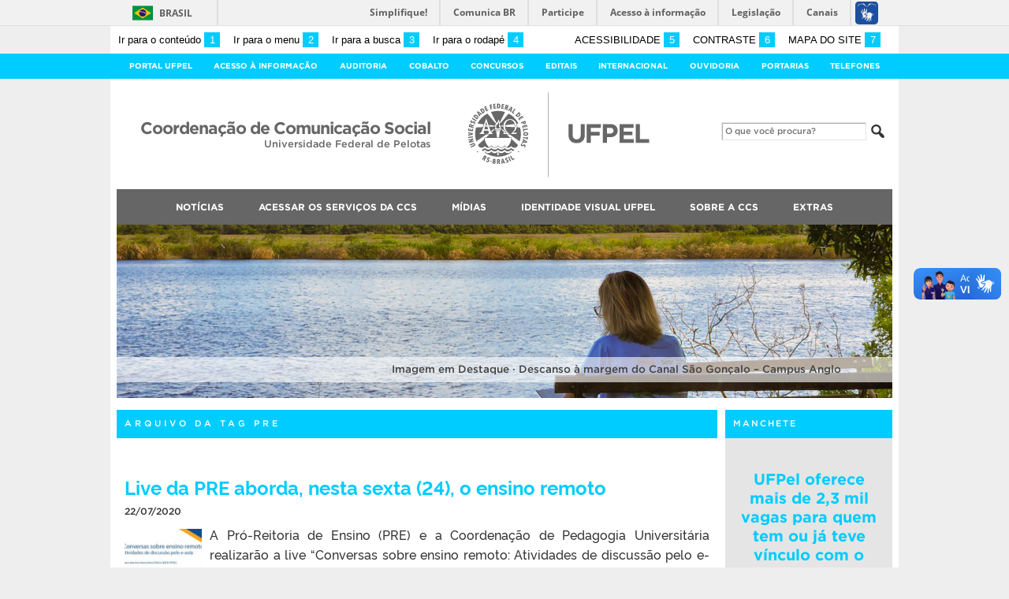

--- FILE ---
content_type: text/css
request_url: https://ccs2.ufpel.edu.br/wp/wp-content/themes/tema-ufpel-master/css/contraste.css?ver=1754581746
body_size: 855
content:
/* ALTO CONTRASTE */

.contraste .corTexto { color: #fc0 !important; }
.contraste .corFundo { background-color: #fc0 !important; }
.contraste .corFundo a:hover { color: #000 !important}
.contraste .corBorda { border-color: #fc0 !important; }
.contraste .corFill  { fill: #fc0 !important; }

.contraste .wrapper,
.contraste .dest_bloco_resumo,
.contraste #manchete_content,
.contraste #creditos,
.contraste #foot_content,
.contraste #creditos_content,
.contraste .sub_menu,
.contraste .widget div,
.contraste .widget ul,
.contraste article p,
.contraste article th,
.contraste article td,
.contraste article ul,
.contraste article ol,
.contraste .sticky,
.contraste #sign {
	background: #000 !important;
	color: #fff !important;
}

.contraste #menu_ufpel,
.contraste .content_header,
.contraste .content_header a,
.contraste #menu_ufpel_list a {
	color: #000 !important;
}

.contraste #header_content,
.contraste #titulo
{
	color: #fc0 !important;
}

.contraste a {
	color: #fff !important;
}
_in {
	background-color: #fff;
	width: 1000px;
	margin: 0 auto;
}

.contraste .entry *,
.contraste #single_post_inside * {
	background: #000;
	color: #fff;
}

.contraste a:hover,
.contraste .entry h2 {
	color: #fc0 !important;
}

.contraste #footer {
	background: #000 !important;
	border-color: #000 !important;
}

.contraste #footer_barra {
	background-color: #fc0 !important;
	color: #000 !important;
}

.contraste .gsc-control-cse {
	background: #000 !important;
	color: #fff !important;
	margin: 0 9px;
}

.contraste #cse * {
	border-color: #000;
}

.contraste #escudo{
	background: url(../imagens/WP-UFPEL--CCS-Header-FFCC00.svg) no-repeat center center;
}

.contraste #foot_content{
	border-top: 10px solid #fc0;
}

.contraste .imgDestcontent{
	background-color: #000;
	color: #fc0;
}

.contraste .tempo_content h2{
	color: #fc0 !important;
}

.contraste .widget_slider_selector{
	background-color: #fc0 !important;
}

.contraste .widget_slider_selector,
.contraste .widget_slider_selector ul{
	background-color: transparent !important;
}

.contraste .breadcrumbs ul {
	background: #000;
	color: #fff;
}
.contraste .breadcrumbs a {
	color: #fc0 !important;
	text-decoration: underline;
}

@media only screen and (max-width: 1000px) {
	.contraste #sidebar > ul {
		background-color: #000;
	}
}

/* menus */

.contraste .ufpel-toggle,
.contraste .sidebar-toggle {
	color: #000;
}

.contraste #menu_principal,
.contraste #menu_principal .menu {
	background-color: #000;
}

.contraste #menu_principal ul ul {
	background-color: #000 !important;
}
.contraste #menu_principal ul li:hover,
.contraste #menu_principal ul li a:focus {
	background-color: #fc0;
}
.contraste #menu_principal ul li:hover > a,
.contraste #menu_principal ul li a:focus {
	color: #000 !important;
}

.contraste #menu_principal ul ul .menu-item-has-children:hover > a::after,
.contraste #menu_principal ul ul .menu-item-has-children a:focus::after {
	color: #000;
}

@media only screen and (min-width: 1000px) {
	.contraste #menu_principal .menu {
		background-color: #fc0;
	}
	.contraste #menu_principal .menu > li > a,
	.contraste #menu_principal .menu > ul > li > a {
		color: #000 !important;
	}
	.contraste #menu_principal > ul > li:hover,
	.contraste #menu_principal .menu > ul > li:hover,
	.contraste #menu_principal > ul > li > a:focus,
	.contraste #menu_principal .menu > ul > li > a:focus {
		background-color: #000 !important;
	}
	.contraste #menu_principal > ul > li:hover > a,
	.contraste #menu_principal .menu > ul > li:hover > a,
	.contraste #menu_principal > ul > li > a:focus,
	.contraste #menu_principal .menu > ul > li > a:focus {
		color: #fc0 !important;
	}
}


--- FILE ---
content_type: text/css
request_url: https://ccs2.ufpel.edu.br/wp/wp-content/plugins/widgets-ufpel/radio/frontend.css?ver=1754496180
body_size: 311
content:
body.federalfm-player {
	background: #eee;
	font-family: Tahoma, Helvetica, sans-serif;
	padding-top: 10px;
}

.federalfm-conteudo {
	font-size: 0.8em;
	text-align: center;
}

.federalfm-player .federalfm-conteudo {
	padding-top: 10px;
}

.federalfm-popup {
	margin-bottom: 2em;
}
.federalfm-popup .dashicons {
	text-decoration: none;
	vertical-align: middle;
}

#player {
	margin: 15px 0 0 5px;
}

.federalfm-metadata {
	height: 1.6em;
	margin: 10px;
	opacity: .7;
	overflow-wrap: break-word;
}

body:not(.federalfm-player) .federalfm-info {
	margin-top: 2em;
}


--- FILE ---
content_type: text/css
request_url: https://ccs2.ufpel.edu.br/wp/wp-content/plugins/widgets-ufpel/arquivo//frontend.css?ver=1754496180
body_size: 260
content:
.arquivo_container {
	text-align: center;
}

.arquivo_atual {
	border-right: 2px dotted rgba(128,128,128,.5);
	display: inline-block;
	padding-right: 2.5em;
}

.arquivo_atual ul {
	width: 5.5em;
	list-style: none;
}

.arquivo_atual ul li {
	text-transform: uppercase;
}

.arquivo_atual ul li a {
    display: flex;
    justify-content: space-between;
}

.arquivo_anteriores {
	display: inline-block;
	padding-left: 2.5em;
	text-align: right;
	vertical-align: top;
}

.arquivo_anteriores ul {
	list-style: none;
}


--- FILE ---
content_type: text/css
request_url: https://ccs2.ufpel.edu.br/wp/wp-content/themes/tema-ufpel-master/modulos/01-moduloImagemdest/estilo.css
body_size: 692
content:
.moduloimgdest{
	padding-top: 18px;
	padding-bottom: 0;
	position: relative;
}

	#imgDest{
		width: 984px;
		height: 220px;
	    position: relative;
	    overflow: hidden;
	}

		#imgDest ul {
		    width: 20000em;
		    position: relative;
		    list-style: none;
		    margin: 0;
		    padding: 0;
		}

		#imgDest li {
			width: 984px;
			height: 220px;
		    float: left;
		}

		#imgDest li img {
			width: 984px;
			height: auto;
			position: relative;
			top: 50%;
			transform: translateY(-50%);
		}

		#imgdest-seletor{
			position: absolute;
			top: 5px;
			right: 17px;
		}

		#imgdest-seletor a{
			padding: 0 2px;
		}

		.imgDestcontent{width: 984px; top: 168px; height: 32px; bottom: 20px; position: absolute; font-size: 135%; color: #444; padding: 8px 65px; text-align: right; background-color: #666; background-color: rgba(255, 255, 255, 0.6); webkit-box-sizing: border-box; -moz-box-sizing: border-box; box-sizing: border-box;}
		#slides img {width: 984px; height: 221px}


/* seletor */
.imgdest-select{
	display: block;
	background: url("../../imagens/icones/bt_off.png") center center no-repeat;
	float: left;
	height: 16px;
	width: 16px;
}

.imgdest-select-active{
	background: url("../../imagens/icones/bt_on.png") center center no-repeat !important;
}


/* single */
header .moduloimgdest {
	padding-top: 0;
}


/* Layout Responsivo */

@media only screen and (max-width: 1000px) {

	#imgDest, #imgDest li {
		height: calc( 22vw + 32px );
		width: 100vw;
	}
	#imgDest li img {
		top: 0;
		transform: none;
		width: 100vw;
	}
	#imgdest-seletor {
		display: none;
	}
	.imgDestcontent {
		position: initial;
		padding: 4px;
		text-align: center;
		width: 100vw;
	}
}


--- FILE ---
content_type: text/javascript
request_url: https://ccs2.ufpel.edu.br/wp/wp-content/themes/tema-ufpel-master/js/base.js?ver=1754581747
body_size: 1851
content:
jQuery(document).ready(function($) {

// Cookies Acessibilidade

	function setCookie(c_name,value,exdays,path) {
		var exdate=new Date();
		exdate.setDate(exdate.getDate() + exdays);
		var c_value=escape(value) + ((exdays==null) ? "" : "; expires="+exdate.toUTCString()+"; path="+path);
//        console.log(c_value);
		document.cookie=c_name + "=" + c_value;
	}

	function getCookie(c_name) {
		var c_value = document.cookie;
		var c_start = c_value.indexOf(" " + c_name + "=");
		if (c_start == -1) {
			c_start = c_value.indexOf(c_name + "=");
		}
		if (c_start == -1) {
			c_value = null;
		}
		else {
			c_start = c_value.indexOf("=", c_start) + 1;
			var c_end = c_value.indexOf(";", c_start);
			if (c_end == -1) {
				c_end = c_value.length;
			}
			c_value = unescape(c_value.substring(c_start,c_end));
		}
		return c_value;
	}

	function checkCookie(c_name) {
		var c_name=getCookie(c_name);
		if (c_name!=null && c_name!="") {
			return true;
		}
		else {
			return false;
		}
	}

	if (checkCookie("contraste")) {
		var contraste = getCookie("contraste");
		if (contraste == "true") {
			contraste = true;
			$("body").addClass("contraste");
		}
		else
			contraste = false;
	}
	else {
		setCookie("contraste",false,7,"/")
		var contraste = false;
	}

// Contraste liga/desliga

	$("#contraste").click( function( e ) {
		e.preventDefault();
		contraste = ! $('body').hasClass('contraste');
		setCookie("contraste",contraste,7,"/");
		if (contraste == true)
			$("body").addClass("contraste");
		else
			$("body").removeClass("contraste");
	});

// Foco no campo de busca via accesskey

	$('#irBusca').click( function( e ) {
		e.preventDefault();
		$('#campoBusca').focus();
	});

// Foco no menu via accesskey

 	$('#irMenu').click( function( e ) {
		e.preventDefault();
 		if ( menubar )
			menubar.setFocusToFirstItem();
 	});

// Remove foco dos links ao clicar (evita outline na navegação com mouse)

	$(document).on("mouseup", "a", function() {
		$(this).blur();
	});

// Detecção de browser antigo

	if(!$.support.opacity) {	/* IE 6-8 */
		$('#avisobrowser').show().animate({bottom: '0'}, 'slow');
		$('#avisobrowser div').click(function(){
			$('#avisobrowser').fadeOut();
		});
	}

// Ajusta padding da imagem de capa no cabeçalho e rodapé

	if ($("#index").children("div").first().hasClass("moduloimgdest"))	// é o primeiro módulo da home?
		$("#index").children("div").first().css("padding-top","0");
	if (!$("#index").children("div").last().hasClass("moduloimgdest"))	// não é o último módulo da home?
		$("#index").children("div").last().css("padding-bottom","18px");

// Menus responsivos

	$(".ufpel-toggle").click( function(){
		if ( $('#menu-menu-ufpel').height() > 30 ) {
			$('#menu-menu-ufpel').height('30px');
			$('.ufpel-toggle span').removeClass('dashicons-no').addClass('dashicons-menu');
		}
		else {
			$('#menu-menu-ufpel').height('auto');
			$('.ufpel-toggle span').removeClass('dashicons-menu').addClass('dashicons-no');
		}
	});

	$(".principal-toggle").click( function(){
		$("#menu_principal .menu").toggle();

		if ( $('#menu_principal .menu').is(':visible') )
			$('.principal-toggle span').removeClass('dashicons-menu').addClass('dashicons-no');
		else
			$('.principal-toggle span').removeClass('dashicons-no').addClass('dashicons-menu');
	});

	$(".sidebar-toggle").click( function(){
		if ( $('#sidebar').width() > 40 ) {
			$('#sidebar').animate({width: "40px"}, 'fast', function(){
				$('#sidebar > ul').hide();
			});
			$('.sidebar-toggle span').removeClass('dashicons-arrow-right-alt2').addClass('dashicons-arrow-left-alt2');
		}
		else {
			$('#sidebar > ul').show();
			$('#sidebar').animate({width: "252px"}, 'fast');
			$('.sidebar-toggle span').removeClass('dashicons-arrow-left-alt2').addClass('dashicons-arrow-right-alt2');
		}
	});

// Fixa cabeçalho e menu do topo

	if ( configTema.fixaScroll ) {
		var posMenuPrincipal = $('#menu_principal').offset().top + 50;

		$(document).on('scroll', function () {
			if ( $(window).scrollTop() > posMenuPrincipal )
				$('body').addClass('fixa-scroll');
			else
				$('body').removeClass('fixa-scroll');
		});
	}

// #56

	$(document).on("click", ".obfuscation", function( event ) {
		var e = $(this).data("usuario");
		e += "@";
		e += ( $(this).data("dominio") || "ufpel.edu.br" );
		$(this).attr( "href", "mailto:" + e );
		$(this).children("span").text( e );
		$(this).removeClass("obfuscation");
		event.preventDefault();
	});

// Navegação no calendário de posts nas páginas de Arquivo

	$('#arquivo_ano').on( 'change', e => location = e.target.value );

// Funções ativadas apenas no desktop

	if ( ! $('.principal-toggle').is(':visible') ) {	// não é mobile?

	// Inicializa menu acessível

		var menubar;

		if ( $('#menu-principal').length ) {			// menu definido pelo usuário?
			menubar = new Menubar( document.getElementById('menu-principal') );
		}
		else if ( $('#menu_principal .menu').length ) {	// menu gerado automaticamente? (uma div adicional)
			menubar = new Menubar( document.getElementById('menu_principal').getElementsByClassName('menu')[0].childNodes[0] );
		}

		if ( menubar )
			menubar.init();

	}

});


--- FILE ---
content_type: text/javascript
request_url: https://ccs2.ufpel.edu.br/wp/wp-content/themes/tema-ufpel-master/js/menu-w3c/MenubarItemLinks.js?ver=1754581747
body_size: 1606
content:
/*
*   This content is licensed according to the W3C Software License at
*   https://www.w3.org/Consortium/Legal/2015/copyright-software-and-document
*
*   File:   MenubarItemLinks.js
*
*   Desc:   Menubar Menuitem widget that implements ARIA Authoring Practices
*           for a menu of links
*
*   Author: Jon Gunderson, Ku Ja Eun and Nicholas Hoyt
*/

/*
*   @constructor MenubarItem
*
*   @desc
*       Object that configures menu item elements by setting tabIndex
*       and registering itself to handle pertinent events.
*
*       While menuitem elements handle many keydown events, as well as
*       focus and blur events, they do not maintain any state variables,
*       delegating those responsibilities to its associated menu object.
*
*       Consequently, it is only necessary to create one instance of
*       MenubarItem from within the menu object; its configure method
*       can then be called on each menuitem element.
*
*   @param domNode
*       The DOM element node that serves as the menu item container.
*       The menuObj PopupMenu is responsible for checking that it has
*       requisite metadata, e.g. role="menuitem".
*
*   @param menuObj
*       The PopupMenu object that is a delegate for the menu DOM element
*       that contains the menuitem element.
*/
var MenubarItem = function (domNode, menuObj) {

  this.menubar = menuObj;
  this.domNode = domNode;
  this.popupMenu = false;

  this.hasFocus = false;
  this.hasHover = false;

  this.isMenubarItem = true;

  this.keyCode = Object.freeze({
    'TAB': 9,
    'RETURN': 13,
    'ESC': 27,
    'SPACE': 32,
    'PAGEUP': 33,
    'PAGEDOWN': 34,
    'END': 35,
    'HOME': 36,
    'LEFT': 37,
    'UP': 38,
    'RIGHT': 39,
    'DOWN': 40
  });
};

MenubarItem.prototype.init = function () {
  this.domNode.tabIndex = -1;

  this.domNode.setAttribute('role', 'menuitem');

  if (this.domNode.parentNode.tagName === 'LI') {
    this.domNode.parentNode.setAttribute('role', 'none');
  }

  this.domNode.addEventListener('keydown', this.handleKeydown.bind(this));
  this.domNode.addEventListener('click', this.handleClick.bind(this));
  this.domNode.addEventListener('focus', this.handleFocus.bind(this));
  this.domNode.addEventListener('blur', this.handleBlur.bind(this));
  this.domNode.addEventListener('mouseover', this.handleMouseover.bind(this));
  this.domNode.addEventListener('mouseout', this.handleMouseout.bind(this));

  // Initialize pop up menus

  var nextElement = this.domNode.nextElementSibling;

  if (nextElement && nextElement.tagName === 'UL') {
    this.domNode.setAttribute('aria-haspopup', 'true');
    this.domNode.setAttribute('aria-expanded', 'false');
    this.popupMenu = new PopupMenu(nextElement, this);
    this.popupMenu.init();
  }

};

MenubarItem.prototype.handleKeydown = function (event) {
  var tgt = event.currentTarget,
      char = event.key,
      flag = false,
 clickEvent;

  function isPrintableCharacter (str) {
    return str.length === 1 && str.match(/\S/);
  }

  switch (event.keyCode) {
    case this.keyCode.RETURN:
      if (this.domNode.getAttribute('href') != '#') {
        return
      }
    case this.keyCode.SPACE:
    case this.keyCode.DOWN:
      if (this.popupMenu) {
        this.popupMenu.open();
        this.popupMenu.setFocusToFirstItem();
        flag = true;
      }
      break;

    case this.keyCode.LEFT:
      this.menubar.setFocusToPreviousItem(this);
      flag = true;
      break;

    case this.keyCode.RIGHT:
      this.menubar.setFocusToNextItem(this);
      flag = true;
      break;

    case this.keyCode.UP:
      if (this.popupMenu) {
        this.popupMenu.open();
        this.popupMenu.setFocusToLastItem();
        flag = true;
      }
      break;

    case this.keyCode.HOME:
    case this.keyCode.PAGEUP:
      this.menubar.setFocusToFirstItem();
      flag = true;
      break;

    case this.keyCode.END:
    case this.keyCode.PAGEDOWN:
      this.menubar.setFocusToLastItem();
      flag = true;
      break;

    default:
      if (isPrintableCharacter(char)) {
        this.menubar.setFocusByFirstCharacter(this, char);
        flag = true;
      }
      break;
  }

  if (flag) {
    event.stopPropagation();
    event.preventDefault();
  }
};

MenubarItem.prototype.handleClick = function (event) {
};

MenubarItem.prototype.handleFocus = function (event) {
  this.menubar.hasFocus = true;
};

MenubarItem.prototype.handleBlur = function (event) {
  this.menubar.hasFocus = false;
};

MenubarItem.prototype.handleMouseover = function (event) {
  this.hasHover = true;
  if ( this.domNode.getAttribute('aria-haspopup') == 'true' ) {
    this.popupMenu.open();
  }
};

MenubarItem.prototype.handleMouseout = function (event) {
  this.hasHover = false;
  if ( this.domNode.getAttribute('aria-haspopup') == 'true' ) {
    setTimeout(this.popupMenu.close.bind(this.popupMenu, false), 300);
  }
};


--- FILE ---
content_type: text/javascript
request_url: https://ccs2.ufpel.edu.br/wp/wp-content/themes/tema-ufpel-master/js/reflex/reflex.js?ver=1754581747
body_size: 4677
content:
/**
 * reflex.js 1.5 (10-Aug-2010)
 * (c) by Christian Effenberger
 * All Rights Reserved
 * Source: reflex.netzgesta.de
 * Distributed under Netzgestade Software License Agreement
 * http://www.netzgesta.de/cvi/LICENSE.txt
 * License permits free of charge
 * use on non-commercial and
 * private web sites only
**/

var tmp = navigator.appName == 'Microsoft Internet Explorer' && navigator.userAgent.indexOf('Opera') < 1 ? 1 : 0;
if(tmp) var isIE = document.namespaces && ( !document.documentMode || document.documentMode < 9 ) ? 1 : 0;

if(isIE) {
	if(document.namespaces['v']==null) {
		var e=["shape","shapetype","group","background","path","formulas","handles","fill","stroke","shadow","textbox","textpath","imagedata","line","polyline","curve","roundrect","oval","rect","arc","image"],s=document.createStyleSheet();
		for(var i=0; i<e.length; i++) {s.addRule("v\\:"+e[i],"behavior: url(#default#VML);");} document.namespaces.add("v","urn:schemas-microsoft-com:vml");
	}
}

function getImages(className){
	var children = document.getElementsByTagName('img');
	var elements = new Array(); var i = 0;
	var child; var classNames; var j = 0;
	for (i=0;i<children.length;i++) {
		child = children[i];
		classNames = child.className.split(' ');
		for (var j = 0; j < classNames.length; j++) {
			if (classNames[j] == className) {
				elements.push(child);
				break;
			}
		}
	}
	return elements;
}

function getClasses(classes,string){
	var temp = '';
	for (var j=0;j<classes.length;j++) {
		if (classes[j] != string) {
			if (temp) {
				temp += ' '
			}
			temp += classes[j];
		}
	}
	return temp;
}

function getClassValue(classes,string){
	var temp = 0; var pos = string.length;
	for (var j=0;j<classes.length;j++) {
		if (classes[j].indexOf(string) == 0) {
			temp = Math.min(classes[j].substring(pos),100);
			break;
		}
	}
	return Math.max(0,temp);
}
function getClassColor(classes,string){
	var temp = 0; var str = ''; var pos = string.length;
	for (var j=0;j<classes.length;j++) {
		if (classes[j].indexOf(string) == 0) {
			temp = classes[j].substring(pos);
			str = '#' + temp.toLowerCase();
			break;
		}
	}
	if(str.match(/^#[0-9a-f][0-9a-f][0-9a-f][0-9a-f][0-9a-f][0-9a-f]$/i)) {return str; }else {return 0;}
}
function getClassAttribute(classes,string){
	var temp = 0; var pos = string.length;
	for (var j=0;j<classes.length;j++) {
		if (classes[j].indexOf(string) == 0) {
			temp = 1;
			break;
		}
	}
	return temp;
}

function clipPolyRight(ctx,x,y,w,h,t,d,s) {
	var z = (h-t-t)/h;
	ctx.beginPath();
	ctx.moveTo(x,y); ctx.lineTo(w,y+t); ctx.lineTo(w,y+h-t); ctx.lineTo(x,y+h);
	if(d>0) {ctx.lineTo(x,y+h-s); ctx.lineTo(w,y+h-t-(z*s)); ctx.lineTo(w,y+h-t-(z*(s+d))); ctx.lineTo(x,y+h-s-d);}
	ctx.closePath();
}

function clipPolyLeft(ctx,x,y,w,h,t,d,s) {
	var z = (h-t-t)/h;
	ctx.beginPath();
	ctx.moveTo(x,y+t); ctx.lineTo(w,y+1); ctx.lineTo(w,y+h); ctx.lineTo(x,y+h-t);
	if(d>0) {ctx.lineTo(x,y+h-t-(z*s)); ctx.lineTo(w,y+h-s); ctx.lineTo(w,y+h-s-d); ctx.lineTo(x,y+h-t-(z*(s+d))); }
	ctx.closePath();
}

function strokePolyRight(ctx,x,y,w,h,t,d,s,b) {
	var z = (h-t-t)/h; var n = (b>=1?1:0);
	ctx.beginPath();
	ctx.moveTo(x+b,y+b); ctx.lineTo(w-b,y+t+b-n); ctx.lineTo(w-b,y+h-t-(z*(s+d))-b); ctx.lineTo(x+b,y+h-s-d-b);
	ctx.closePath();
}
function strokePolyLeft(ctx,x,y,w,h,t,d,s,b) {
	var z = (h-t-t)/h; var n = (b>=1?1:0);
	ctx.beginPath();
	ctx.moveTo(x+b,y+t+b-n); ctx.lineTo(w-b,y+b); ctx.lineTo(w-b,y+h-s-d-b); ctx.lineTo(x+b,y+h-t-(z*(s+d))-b);
	ctx.closePath();
}

function clipReflex(ctx,x,y,w,h,t,d,s,o) {
	var z = (h-t-t)/h;
	ctx.beginPath();
	if(o=='r') {
		ctx.moveTo(x,y+h-s); ctx.lineTo(w,y+h-t-(z*s)); ctx.lineTo(w,y+h-t+2); ctx.lineTo(x,y+h+2);
	}else {
		ctx.moveTo(w,y+h+2); ctx.lineTo(w,y+h-s); ctx.lineTo(x,y+h-t-(z*s)); ctx.lineTo(x,y+h-t+2);
	}
	ctx.closePath();
}

function clearReflex(ctx,x,y,w,h,t,d,s,o) {
	var z = (h-t-t)/h;
	ctx.beginPath();
	if(o=='r') {
		ctx.moveTo(x,y+h-1); ctx.lineTo(w,y+h-t-1); ctx.lineTo(w,y+h-t+1); ctx.lineTo(x,y+h+1);
	}else {
		ctx.moveTo(w,y+h-1); ctx.lineTo(x,y+h-t-1); ctx.lineTo(x,y+h-t+1); ctx.lineTo(w,y+h+1);
	}
	ctx.closePath();
}

function addIEReflex() {
	var theimages = getImages('reflex');
	var image, object, vml, display, flt, classes, newClasses, head, fill, flex, foot;
	var i, j, z, q, p, dist, stl, iter, rest, radi, higt, divs, opac, colr, bord, wide, half, ih, iw, ww, hh, fb, xb;
	var itiltright, itiltnone, itiltleft, iheight, iopacity, idistance, iborder, icolor, iradius;
	var children = document.getElementsByTagName('img'); var tilt = 'r';
	for(i=0;i<theimages.length;i++) {
		image = theimages[i]; object = image.parentNode; j = 0;
		itiltright = 0; itiltnone = 0; itiltleft = 0;
		iheight = 33; iopacity = 33; idistance = 0;
		iborder = 0; icolor = '#000000'; iradius = 0;
		if(image.width>=32 && image.height>=32) {
			classes = image.className.split(' ');
			iradius = getClassValue(classes,"iradius");
			iborder = getClassValue(classes,"iborder");
			iheight = getClassValue(classes,"iheight");
			iopacity = getClassValue(classes,"iopacity");
			idistance = getClassValue(classes,"idistance");
			icolor = getClassColor(classes,"icolor");
			itiltleft = getClassAttribute(classes,"itiltleft");
			itiltright = getClassAttribute(classes,"itiltright");
			itiltnone = getClassAttribute(classes,"itiltnone");
			if(itiltright==true) tilt = 'r';
			if(itiltnone==true) tilt = 'n';
			if(itiltleft==true) tilt = 'l';
			newClasses = getClasses(classes,"reflex");
			ih = image.height; iw = image.width; dist = idistance;
			radi = Math.min(iradius,Math.max(iw,ih)/10);
			colr = (icolor!=0?icolor:'#000000');
			opac = (iopacity>0?iopacity:33);
			divs = 100/(iheight>=10?iheight:33);
			p = (iheight>=10?iheight:33)/100;
			higt = Math.floor(ih/divs); wide = 12;
			if(iborder==1) { bord = 0; }else {
				iborder = Math.floor(Math.round(Math.min(Math.min(iborder,higt/4),Math.max(iw,ih)/20))/2)*2;
				bord = (iborder>0?iborder/2:0);
			}
			ww = parseInt(iw/20); q = 1;
			iter = Math.floor((iw-ww-ww)/wide);
			rest = ((iw-ww-ww)%wide); half = (((iw-ww-ww)/wide)-1)/2;
			hh = iter+(rest>0?1:0); z = (ih-hh-hh)/ih;
			display = (image.currentStyle.display.toLowerCase()=='block')?'block':'inline-block';
			vml = document.createElement(['<var style="overflow:hidden;display:' + display + ';width:' + iw + 'px;height:' + (ih+higt+dist) + 'px;padding:0;">'].join(''));
			flt = image.currentStyle.styleFloat.toLowerCase();
			display = (flt=='left'||flt=='right')?'inline':display;
			head = '<v:group style="zoom:1; display:' + display + '; margin:-1px 0 0 -1px; padding:0; position:relative; width:' + iw + 'px;height:' + (ih+higt+dist) + 'px;" coordsize="' + iw + ',' + (ih+higt+dist) + '">';
			if(tilt=='n') {
				fill = '<v:rect strokeweight="0" filled="t" stroked="f" fillcolor="#ffffff" style="position:absolute; margin:-1px 0 0 -1px; padding:0; top:0px; left:0px; width:' + iw + 'px;height:' + ih + 'px;"><v:fill src="' + image.src + '" type="frame" /></v:rect>';
				fb = '<v:rect strokeweight="'+iborder+'" strokecolor="'+colr+'" filled="f" stroked="'+(bord>0||iborder>0?'t':'f')+'" fillcolor="#ffffff" style="position:absolute; margin:-1px 0 0 -1px; padding:0; top:'+bord+'px; left:'+bord+'px; width:'+(iw-bord-bord)+'px;height:'+(ih-bord-bord)+'px;"></v:rect>';
				xb = '<v:rect strokeweight="'+iborder+'" strokecolor="'+colr+'" filled="f" stroked="'+(bord>0||iborder>0?'t':'f')+'" fillcolor="#ffffff" style="position:absolute; margin:-1px 0 0 -1px; padding:0; top:'+(ih+dist+bord)+'px; left:'+bord+'px; width:'+(iw-bord-bord)+'px;height:'+(higt-bord-bord)+'px; filter: progid:DXImageTransform.Microsoft.Alpha(opacity='+opac+',style=1,finishOpacity=0,startx=0,starty=0,finishx=0,finishy='+parseInt(ih*0.66)+');"></v:rect>';
				flex = '<v:rect strokeweight="0" filled="t" stroked="f" fillcolor="#ffffff" style="position:absolute; margin:-1px 0 0 -1px; padding:0; top:'+(ih+dist)+'px; left:0px; width:' + iw + 'px;height:' + higt + 'px; filter:flipv progid:DXImageTransform.Microsoft.Alpha(opacity='+opac+',style=1,finishOpacity=0,startx=0,starty=0,finishx=0,finishy='+ih+');"><v:fill origin="0,0" position="0,-'+(divs/2-0.5)+'" size="1,'+(1*divs)+'" src="' + image.src + '" type="frame" /></v:rect>';
			}else if(tilt=='r') {
				fill = '<v:rect strokeweight="0" filled="t" stroked="f" fillcolor="#808080" style="position:absolute; margin:-1px 0 0 -1px;padding:0 ;width:' + iw + 'px;height:' + (ih+higt+dist) + 'px;"><v:fill color="#808080" opacity="0.0" /></v:rect><v:shape strokeweight="0" filled="t" stroked="f" fillcolor="#ffffff" coordorigin="0,0" coordsize="'+iw+','+ih+'" path="m '+ww+',0 l '+ww+','+ih+','+(iw-ww)+','+(ih-hh)+','+(iw-ww)+','+hh+' x e" style="position:absolute; margin:-1px 0 0 -1px; padding:0; top:0px; left:0px; width:' + iw + 'px;height:' + ih + 'px;"><v:fill src="' + image.src + '" type="frame" /></v:shape>';
				for(j=0;j<iter;j++) {
					if(j==(iter-1)) q = (rest>0?1:0);
					fill += '<v:shape strokeweight="0" filled="t" stroked="f" fillcolor="#808080" coordorigin="0,0" coordsize="'+iw+','+ih+'" path="m '+(ww+(j*wide))+','+j+' l '+(q+ww+((j+1)*wide))+','+(j+1)+','+(q+ww+((j+1)*wide))+','+(ih-1-j)+','+(ww+(j*wide))+','+(ih-j)+' x e" style="position:absolute; margin: -1px 0 0 -1px; padding:0px; top:0px; left:0px; width:' + iw + 'px; height:' + ih + 'px;"><v:fill origin="0,0" position="'+(half-j)+',0" size="'+((iw-ww-ww)/wide)+',1" type="frame" src="' + image.src + '" /></v:shape>';
				}
				if(rest>0) {
					fill += '<v:shape strokeweight="0" filled="t" stroked="f" fillcolor="#808080" coordorigin="0,0" coordsize="'+iw+','+ih+'" path="m '+(ww+(j*wide))+','+j+' l '+(ww+((j+1)*wide))+','+(j+1)+','+(ww+((j+1)*wide))+','+(ih-1-j)+','+(ww+(j*wide))+','+(ih-j)+' x e" style="position:absolute; margin: -1px 0 0 -1px; padding:0px; top:0px; left:0px; width:' + iw + 'px; height:' + ih + 'px;"><v:fill origin="0,0" position="'+(half-j)+',0" size="'+((iw-ww-ww)/wide)+',1" type="frame" src="' + image.src + '" /></v:shape>';
				}
				q = ((iter*z)/(ih/100))/2;
				if(bord>0||iborder>0) {
					fb = '<v:shape strokeweight="'+iborder+'" strokecolor="'+colr+'" filled="f" stroked="'+(bord>0||iborder>0?'t':'f')+'" coordorigin="0,0" coordsize="'+iw+','+ih+'" path="m '+(ww+bord)+','+bord+' l '+(ww+bord)+','+(ih-bord)+','+(iw-ww-bord)+','+(ih-hh-bord)+','+(iw-ww-bord)+','+(hh+bord)+' x e" style="position:absolute; margin:-1px 0 0 -1px; padding:0; top:0px; left:0px; width:' + iw + 'px;height:' + ih + 'px;"></v:shape>';
					xb = '<v:shape strokeweight="'+iborder+'" strokecolor="'+colr+'" stroked="'+(bord>0||iborder>0?'t':'f')+'" filled="f" coordorigin="0,0" coordsize="'+iw+','+(hh+higt+dist)+'" path="m '+(ww+bord)+','+(hh+dist+bord)+' l '+(ww+bord)+','+(higt+hh+dist-bord)+','+(iw-ww-bord)+','+(parseInt((higt+dist)*z)-bord)+','+(iw-ww-bord)+','+(parseInt(dist*z)+bord)+' x e" style="position:absolute; margin:-1px 0 0 -1px; padding:0; top:'+(ih-hh+dist)+'px; left:0px; width:' + iw + 'px;height:' + (hh+higt+dist) + 'px; flip: y; filter:flipv progid:DXImageTransform.Microsoft.Alpha(opacity='+opac+',style=1,finishOpacity=0,startx=0,starty=0,finishx='+q+',finishy=80);"></v:shape>';
				}else {fb = ''; xb = ''; }
				flex = '<v:shape strokeweight="0" stroked="f" filled="t" fillcolor="#808080" coordorigin="0,0" coordsize="'+iw+','+(hh+higt+dist)+'" path="m '+ww+','+(hh+dist)+' l '+ww+','+(higt+hh+dist)+','+(iw-ww)+','+parseInt((higt+dist)*z)+','+(iw-ww)+','+parseInt(dist*z)+' x e" style="position:absolute; margin:-1px 0 0 -1px; padding:0; top:'+(ih-hh+dist)+'px; left:0px; width:' + iw + 'px;height:' + (hh+higt+dist) + 'px; flip: y; filter:flipv progid:DXImageTransform.Microsoft.Alpha(opacity='+opac+',style=1,finishOpacity=0,startx=0,starty=0,finishx='+q+',finishy=90);"><v:fill origin="0,0" position="0,-'+((divs/2)-0.5)+'" size="1,'+(divs)+'" src="' + image.src + '" type="frame" /></v:shape>';
			}else if(tilt=='l') {
				fill = '<v:rect strokeweight="0" filled="t" stroked="f" fillcolor="#808080" style="position:absolute; margin:-1px 0 0 -1px;padding:0 ;width:' + iw + 'px;height:' + (ih+higt+dist) + 'px;"><v:fill color="#808080" opacity="0.0" /></v:rect><v:shape strokeweight="0" filled="t" stroked="f" fillcolor="#ffffff" coordorigin="0,0" coordsize="'+iw+','+ih+'" path="m '+ww+','+hh+' l '+ww+','+(ih-hh)+','+(iw-ww)+','+ih+','+(iw-ww)+',0 x e" style="position:absolute; margin:-1px 0 0 -1px; padding:0; top:0px; left:0px; width:' + iw + 'px;height:' + ih + 'px;"><v:fill src="' + image.src + '" type="frame" /></v:shape>';
				for(j=0;j<iter;j++) {
					if(j==(iter-1)) q = (rest>0?1:0);
					fill += '<v:shape strokeweight="0" filled="t" stroked="f" fillcolor="#808080" coordorigin="0,0" coordsize="'+iw+','+ih+'" path="m '+(ww+(j*wide))+','+(iter-j)+' l '+(q+ww+((j+1)*wide))+','+(iter-1-j)+','+(q+ww+((j+1)*wide))+','+(ih-1-iter+j)+','+(ww+(j*wide))+','+(ih-iter+j)+' x e" style="position:absolute; margin: -1px 0 0 -1px; padding:0px; top:0px; left:0px; width:' + iw + 'px; height:' + ih + 'px;"><v:fill origin="0,0" position="'+(half-j)+',0" size="'+((iw-ww-ww)/wide)+',1" type="frame" src="' + image.src + '" /></v:shape>';
				}
				if(rest>0) {
					fill += '<v:shape strokeweight="0" filled="t" stroked="f" fillcolor="#808080" coordorigin="0,0" coordsize="'+iw+','+ih+'" path="m '+(ww+(j*wide))+','+(iter-j)+' l '+(ww+((j+1)*wide))+','+(iter-1-j)+','+(ww+((j+1)*wide))+','+(ih-1-iter+j)+','+(ww+(j*wide))+','+(ih-iter+j)+' x e" style="position:absolute; margin: -1px 0 0 -1px; padding:0px; top:0px; left:0px; width:' + iw + 'px; height:' + ih + 'px;"><v:fill origin="0,0" position="'+(half-j)+',0" size="'+((iw-ww-ww)/wide)+',1" type="frame" src="' + image.src + '" /></v:shape>';
				}
				q = 100-(((iter*z)/(ih/100))/2);
				if(bord>0||iborder>0) {
					fb = '<v:shape strokeweight="'+iborder+'" strokecolor="'+colr+'" filled="f" stroked="'+(bord>0||iborder>0?'t':'f')+'" coordorigin="0,0" coordsize="'+iw+','+ih+'" path="m '+(ww+bord)+','+(hh+bord)+' l '+(ww+bord)+','+(ih-hh-bord)+','+(iw-ww-bord)+','+(ih-bord)+','+(iw-ww-bord)+','+bord+' x e" style="position:absolute; margin:-1px 0 0 -1px; padding:0; top:0px; left:0px; width:' + iw + 'px;height:' + ih + 'px;"></v:shape>';
					xb = '<v:shape strokeweight="'+iborder+'" strokecolor="'+colr+'" stroked="'+(bord>0||iborder>0?'t':'f')+'" filled="f" coordorigin="0,0" coordsize="'+iw+','+(hh+higt+dist)+'" path="m '+(ww+bord)+','+(parseInt(dist*z)+bord)+' l '+(ww+bord)+','+(parseInt((higt+dist)*z)-bord)+','+(iw-ww-bord)+','+(higt+hh+dist-bord)+','+(iw-ww-bord)+','+(hh+dist+bord)+' x e" style="position:absolute; margin:-1px 0 0 -1px; padding:0; top:'+(ih-hh+dist)+'px; left:0px; width:' + iw + 'px;height:' + (hh+higt+dist) + 'px; flip: y; filter:flipv progid:DXImageTransform.Microsoft.Alpha(opacity='+opac+',style=1,finishOpacity=0,startx=100,starty=0,finishx='+q+',finishy=80);"></v:shape>';
				}else {fb = ''; xb = ''; }
				flex = '<v:shape strokeweight="0" filled="t" stroked="f" fillcolor="#808080" coordorigin="0,0" coordsize="'+iw+','+(hh+higt+dist)+'" path="m '+ww+','+parseInt(dist*z)+' l '+ww+','+parseInt((higt+dist)*z)+','+(iw-ww)+','+(higt+hh+dist)+','+(iw-ww)+','+(hh+dist)+' x e" style="position:absolute; margin:-1px 0 0 -1px; padding:0; top:'+(ih-hh+dist)+'px; left:0px; width:' + iw + 'px;height:' + (hh+higt+dist) + 'px; flip: y; filter:flipv progid:DXImageTransform.Microsoft.Alpha(opacity='+opac+',style=1,finishOpacity=0,startx=100,starty=0,finishx='+q+',finishy=90);"><v:fill origin="0,0" position="0,-'+((divs/2)-0.5)+'" size="1,'+(divs)+'" src="' + image.src + '" type="frame" /></v:shape>';
			}
			foot = '</v:group>';
			vml.innerHTML = head+flex+xb+fill+fb+foot;
			vml.className = newClasses;
			vml.style.cssText = image.style.cssText;
			vml.style.height = ih+higt+dist+'px'; vml.width = iw;
			vml.height = ih+higt+dist; vml.style.width = iw+'px';
			vml.src = image.src; vml.alt = image.alt;
			if(image.id!='') vml.id = image.id;
			if(image.title!='') vml.title = image.title;
			if(image.getAttribute('onclick')!='') vml.setAttribute('onclick',image.getAttribute('onclick'));
			object.replaceChild(vml,image);
			if(tilt=='r') {tilt='n';}else if(tilt=='n') {tilt='l';}else if(tilt=='l') {tilt='r';}
			vml.style.visibility = 'visible';
		}
	}
}

function addReflex() {
	var theimages = getImages('reflex');
	var image, object, canvas, context, classes, newClasses, resource, tmp;
	var i, j, dist, stl, iter, rest, radi, higt, divs, opac, colr, bord, wide, ih, iw;
	var itiltright, itiltnone, itiltleft, iheight, iopacity, idistance, iborder, icolor, iradius;
	var children = document.getElementsByTagName('img'); var tilt = 'r';
	var tmp = navigator.userAgent.indexOf('WebKit')!=-1?true:false;
	var isWK=(tmp==true?window.postMessage?false:window.external?false:true:false);
	var isCR=(tmp==true&&window.external?true:false);
	for(i=0;i<theimages.length;i++) {
		image = theimages[i]; object = image.parentNode; tmp = 0;
		itiltright = 0; itiltnone = 0; itiltleft = 0;
		iheight = 33; iopacity = 33; idistance = 0;
		iborder = 0; icolor = '#000000'; iradius = 0;
		canvas = document.createElement('canvas');
		if(canvas.getContext && image.width>=32 && image.height>=32) {
			classes = image.className.split(' ');
			iradius = getClassValue(classes,"iradius");
			iborder = getClassValue(classes,"iborder");
			iheight = getClassValue(classes,"iheight");
			iopacity = getClassValue(classes,"iopacity");
			idistance = getClassValue(classes,"idistance");
			icolor = getClassColor(classes,"icolor");
			itiltleft = getClassAttribute(classes,"itiltleft");
			itiltright = getClassAttribute(classes,"itiltright");
			itiltnone = getClassAttribute(classes,"itiltnone");
			if(itiltright==true) tilt = 'r';
			if(itiltnone==true) tilt = 'n';
			if(itiltleft==true) tilt = 'l';
			newClasses = getClasses(classes,"reflex");
			ih = image.naturalHeight || image.height;
			iw = image.naturalWidth || image.width;
			dist = idistance;
			radi = Math.min(iradius,Math.max(iw,ih)/10);
			colr = (icolor!=0?icolor:'#000000');
			opac = (100-(iopacity>0?iopacity:33))/100;
			divs = 100/(iheight>=10?iheight:33);
			higt = Math.floor(ih/divs);
			iborder = Math.round(Math.min(Math.min(iborder,higt/4),Math.max(iw,ih)/20));
			wide = 12; bord = (iborder>0?iborder/2:0);
			canvas.className = newClasses;
			canvas.style.cssText = image.style.cssText;
			canvas.style.height = ih+higt+dist+'px'; canvas.width = iw;
			canvas.style.width = iw+'px'; canvas.height = ih+higt+dist;
			canvas.src = image.src; canvas.alt = image.alt;
			if(image.id!='') canvas.id = image.id;
			if(image.title!='') canvas.title = image.title;
			if(image.getAttribute('onclick')!='') canvas.setAttribute('onclick',image.getAttribute('onclick'));
			iter = Math.floor(canvas.width/wide); rest = (canvas.width%wide);
			if(tilt=='l'||tilt=='r') {
				resource = document.createElement('canvas');
				if(resource.getContext) {
					resource.style.position = 'fixed';
					resource.style.left = -9999+'px';
					resource.style.top = 0+'px';
					resource.height = canvas.height;
					resource.width = canvas.width;
					resource.style.height = canvas.height+'px';
					resource.style.width = canvas.width+'px';
					if(isWK) {object.appendChild(resource);}
				}
			}
			context = canvas.getContext("2d");
			object.replaceChild(canvas,image);
			context.clearRect(0,0,canvas.width,canvas.height);
			if(!isCR) {
				context.globalCompositeOperation = "source-over";
				context.fillStyle = "rgba(0,0,0,0)";
				context.fillRect(0,0,canvas.width,canvas.height);
			}
			context.save();
			context.translate(0,canvas.height);
			context.scale(1,-1);
			context.drawImage(image,0,-(canvas.height-higt-higt-dist),canvas.width,canvas.height-higt-dist);
			context.restore();
			if(iborder>0) {
				context.strokeStyle = colr;
				context.lineWidth = iborder;
				context.beginPath();
				context.rect(bord,canvas.height-higt+bord,canvas.width-iborder,higt);
				context.closePath();
				context.stroke();
			}
			if(!isWK||tilt=='n') {
				context.globalCompositeOperation = "destination-out";
				stl = context.createLinearGradient(0,canvas.height-higt,0,canvas.height);
				stl.addColorStop(1,"rgba(0,0,0,1.0)");
				stl.addColorStop(0,"rgba(0,0,0,"+opac+")");
				context.fillStyle = stl;
			}
			if(isWK) {
				context.beginPath();
				context.rect(0,canvas.height-higt,canvas.width,higt);
				context.closePath();
				context.fill();
			}else {
				context.fillRect(0,canvas.height-higt,canvas.width,higt);
			}
			context.globalCompositeOperation = "source-over";
			context.drawImage(image,0,0,iw,ih);
			context.save();
			if(isWK&&dist>0&&tilt!='n') {
				context.fillStyle = '#808080';
				context.fillRect(0,canvas.height-higt-dist,canvas.width,dist);
			}
			if(iborder>0) {
				if(tilt=='n') {
					context.beginPath();
					context.rect(bord,bord,canvas.width-iborder,canvas.height-higt-dist-iborder);
					context.closePath();
					context.stroke();
				}
			}
			if(tilt=='l'||tilt=='r') {
				if(resource.getContext) {
					context = resource.getContext("2d");
					context.globalCompositeOperation = "source-over";
					context.clearRect(0,0,resource.width,resource.height);
					if(tilt=='r') {
						for(j=0;j<iter;j++) {
							context.drawImage(canvas,j*wide,0,wide,resource.height,j*wide,j*1,wide,resource.height-(j*2));
						}
						if(rest>0) {
							rest = canvas.width-(iter*wide);
							context.drawImage(canvas,j*wide,0,rest,resource.height,j*wide,j*1,rest,resource.height-(j*2));
						}
					}else {
						for(j=0;j<iter;j++) {
							context.drawImage(canvas,j*wide,0,wide,resource.height,j*wide,(iter-j)*1,wide,resource.height-((iter-j)*2));
						}
						if(rest>0) {
							rest = canvas.width-(iter*wide);
							context.drawImage(canvas,j*wide,0,rest,resource.height,j*wide,0,rest,resource.height);
						}
					}
					context.save();
					if(canvas.getContext) {
						context = canvas.getContext("2d");
						context.clearRect(0,0,canvas.width,canvas.height);
						if(tilt=='r') {
							clipPolyRight(context,canvas.width/20,0,canvas.width*0.95,canvas.height,iter+(rest>0?1:0),dist,higt);
						}else {
							clipPolyLeft(context,canvas.width/20,0,canvas.width*0.95,canvas.height,iter+(rest>0?1:1),dist,higt);
						}
						context.clip();
						context.drawImage(resource,parseInt(canvas.width/20),0,parseInt(canvas.width*0.9),canvas.height);
						context.save();
						if(iborder>0) {
							context.lineWidth = iborder;
							if(tilt=='r') {
								strokePolyRight(context,canvas.width/20,0,canvas.width*0.95,canvas.height,iter+(rest>0?1:0),dist,higt,bord);
								context.stroke();
							}else {
								strokePolyLeft(context,canvas.width/20,0,canvas.width*0.95,canvas.height,iter+(rest>0?1:0),dist,higt,bord);
								context.stroke();
							}
						}
						if(isWK) {
							context.globalCompositeOperation = "destination-out";
							stl = context.createLinearGradient((tilt=='l'?canvas.width:0),canvas.height-higt,(tilt=='l'?canvas.width-parseInt(wide/divs):parseInt(wide/divs)),canvas.height);
							stl.addColorStop(1,"rgba(255,0,0,1.0)");
							stl.addColorStop(0,"rgba(255,0,0,"+opac+")");
							context.fillStyle = stl;
							clipReflex(context,canvas.width/20,0,canvas.width*0.95,canvas.height,iter+(rest>0?1:0),dist,higt,tilt);
							context.fill();
							globalCompositeOperation = "source-in";
							clearReflex(context,canvas.width/20,0,canvas.width*0.95,canvas.height,iter+(rest>0?1:0),dist,higt,tilt);
							context.clip();
							context.clearRect(0,0,canvas.width,canvas.height);
							context.clearRect(0,0,canvas.width,canvas.height);
							context.clearRect(0,0,canvas.width,canvas.height);
							context.clearRect(0,0,canvas.width,canvas.height);
							if(isWK) {object.removeChild(resource);}
						}
					}
				}
			}
			if(tilt=='r') {tilt='n';}else if(tilt=='n') {tilt='l';}else if(tilt=='l') {tilt='r';}
			context.save();
			canvas.style.visibility = 'visible';
		}
	}
}

if(window.addEventListener) window.addEventListener("load",addReflex,false);
else window.attachEvent("onload",addIEReflex);